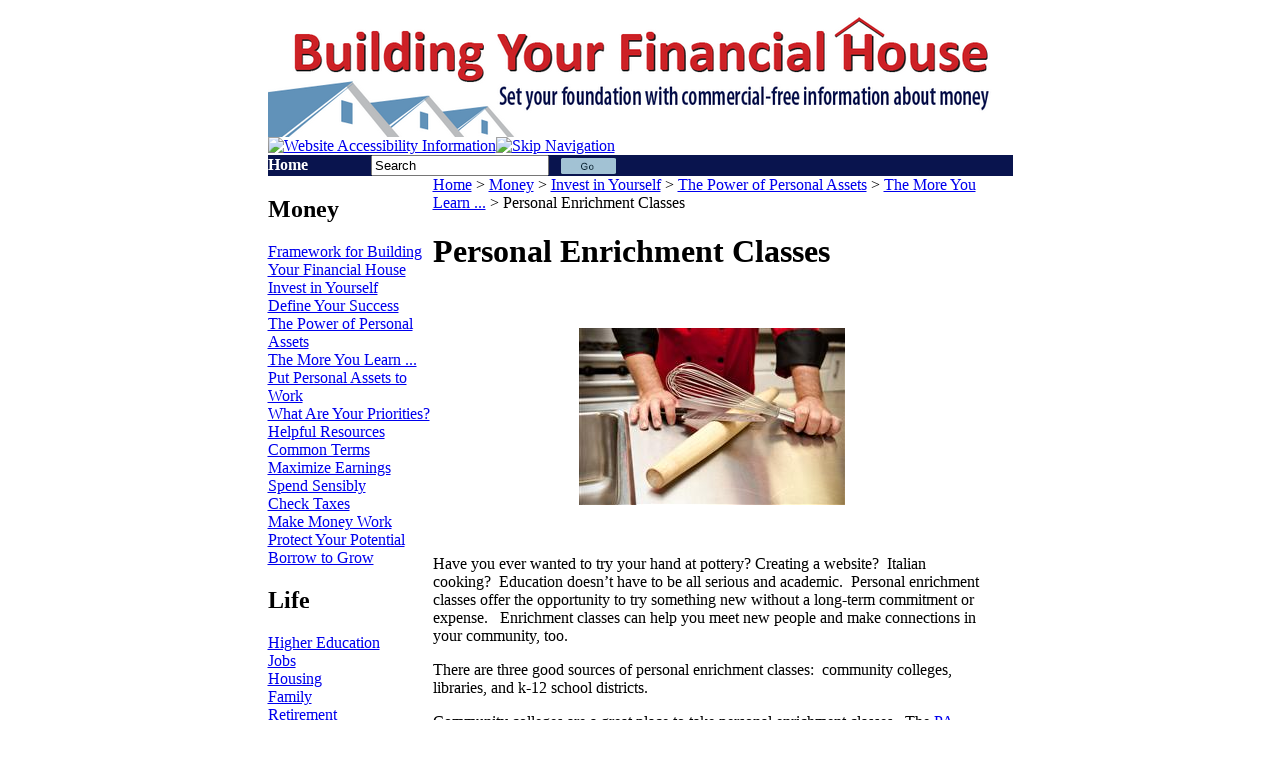

--- FILE ---
content_type: text/html; charset=utf-8
request_url: http://www.buildingyourfinancialhouse.org/default.aspx?id=408
body_size: 17617
content:
<!DOCTYPE html PUBLIC "-//W3C//DTD XHTML 1.0 Transitional//EN" "http://www.w3.org/TR/xhtml1/DTD/xhtml1-transitional.dtd">
<html xmlns="http://www.w3.org/1999/xhtml">
<head>
<meta http-equiv="Content-Type" content="text/html; charset=iso-8859-1" />
<title>Building Your Financial House -  Personal Enrichment Classes</title>
<meta name="author" content="Pennsylvania Housing Finance Agency" />
<meta name="description" content="Your Money's Best Friend is a website just for Pennsylvanians. Find resources to help you understand financial issues and connect with state and local services to help you make the most of your money." />
<meta name="robots" content="index,follow" />
<meta name="revisit-after" content="31 days" />
<link href="css/ofe_print.css" rel="stylesheet" type="text/css" media="print" />
<link href="css/ofe.css" rel="stylesheet" type="text/css" media="screen" />
<script language="javascript" type="text/javascript" src="js/globalscript.js"></script>
<script src="/__utm.js" type="text/javascript"></script>
</head>

<body>
<table width="757" border="0" align="center" cellpadding="0" cellspacing="0" summary="This table is used for the visual layout of this page.">
	<tr>
		<td class="leftShadow" width="6"><img src="images/leftTblShadow.gif" width="6" height="1" alt="" /> 
			<script language="javascript" type="text/javascript">
	 	document.write('<img src="images/spacer.gif" alt="" width="6" height="'+ (winH) +'" />');
	</script> 
		</td>
		<td width="745" bgcolor="#FFFFFF" valign="top"> 
			<!-- START PADOB Header -->
			<table width="745" border="0" cellspacing="0" cellpadding="0" summary="This table is used for the visual layout of the header navigation of this site.">
						<tr>
							<!--<td width="469" valign="middle">
								<a href="default.aspx"><img src="files/MoneysBestFriend_webheader.png" alt="Pennsylvania Department of Banking - Return to the site home page" width="469" height="81" border="0" title="Pennsylvania Department of Banking - Return to the site home page" /></a>
							</td>
							<td width="276" valign="middle">
								<a href="http://www.phfa.org" target="_blank"><img src="files/PHFAlogo.png" alt="Pennsylvania Housing Finance Agency - Visit the department home page (Opens a new window)" width="276" height="81" border="0" title="Pennsylvania Housing Finance Agency - Visit the department home page (Opens a new window)" /></a>
							</td>-->

<td colspan="2"><a href="default.aspx?id=1"><img src="/files/buildingyourfinancialhouseheader.png" alt="Building Your Financial House - Set your foundation with commercial-free information about money" title="Return to the Building Your Financial House site home page" width="745" height="129" border="0" /></td>
						</tr>
						<tr>
							<td colspan="2" valign="middle">
								<a href="default.aspx?id=150"><img src="/images/spacer.gif" width="1" height="2" alt="Website Accessibility Information" title="Website Accessibility Information" border="0" /></a><a href="#contentPrint"><img src="images/spacer.gif" width="1" height="2" alt="Skip Navigation" title="Skip Navigation" border="0" /></a>
							</td>
						</tr>
						<tr bgcolor="#09144E">
							<td valign="middle">
								<img src="images/spacer.gif" width="10" height="28" border="0" alt="" align="middle" /><a href="default.aspx?id=110"><!--<img src="images/nav_aboutphfa.gif" alt="About PHFA" width="98" height="27" border="0" title="About PHFA" align="middle" /></a><img src="images/spacer.gif" width="35" height="28" border="0" alt="" align="middle" />--><!--<a href="default.aspx?id=111"><img src="images/nav_contactus.gif" alt="Contact the Pennsylvania Housing Finance Agency" title="Contact the Pennsylvania Housing Finance Agency" width="53" height="27" border="0" align="middle" /></a>--><a href="/default.aspx?id=1" title="Return to the Building Your Financial House site home page" style="font-weight:bold;text-decoration:none;color:#ffffff;">Home</a><img src="images/spacer.gif" width="35" height="28" border="0" alt="" align="middle" />
							</td>
							<td class="siteSearch">
								<form action="search.aspx" name="searchform" method="post" onsubmit="return chkKeywordForm();">
									<input name="keywords" type="text" style="width:170px;" value="Search" size="30" onfocus="this.value='';" alt="Enter a search term into this textbox to search for links, collateral (documents), programs, and events." title="Enter a search term into this textbox to search for links, collateral (documents), programs, and events." />
									&nbsp;
									<input type="image" src="files/go_btn_lt_blue.png" align="absmiddle" alt="Submit site keyword search form" title="Submit site keyword search form" />
								</form>
							</td>
						</tr>
					</table>
			<!-- END PADOB Header --> 
			<!-- START NAV/CONTENT-->
			<table width="745" border="0" cellspacing="0" cellpadding="0" summary="This table is used for the visual layout of the main navigation of this site.">
				<tr>
					<td width="165" valign="top" class="noPrint"> <img src="images/spacer.gif" width="165" height="11" border="0" alt="" /><br />
						<h2 class="navHeader money">Money</h2><div class="navMoney"><a href="default.aspx?id=583">Framework for Building Your Financial House</a></div><div class="navDiv"><img src="images/spacer.gif" width="1" height="1" border="0" alt="" /></div><div class="navMoneySelected"><a href="default.aspx?id=85">Invest in Yourself</a></div><div class="navMoney_lvl2"><a href="default.aspx?id=402">Define Your Success</a></div><div class="navMoney_lvl2Selected"><a href="default.aspx?id=403">The Power of Personal Assets</a></div><div class="navMoney_lvl3Selected"><a href="default.aspx?id=404">The More You Learn ...</a></div><div class="navMoney_lvl3"><a href="default.aspx?id=584">Put Personal Assets to Work</a></div><div class="navMoney_lvl2"><a href="default.aspx?id=15">What Are Your Priorities?</a></div><div class="navMoney_lvl2"><a href="default.aspx?id=418">Helpful Resources</a></div><div class="navMoney_lvl2"><a href="default.aspx?id=419">Common Terms</a></div><div class="navDiv"><img src="images/spacer.gif" width="1" height="1" border="0" alt="" /></div><div class="navMoney"><a href="default.aspx?id=497">Maximize Earnings</a></div><div class="navDiv"><img src="images/spacer.gif" width="1" height="1" border="0" alt="" /></div><div class="navMoney"><a href="default.aspx?id=17">Spend Sensibly</a></div><div class="navDiv"><img src="images/spacer.gif" width="1" height="1" border="0" alt="" /></div><div class="navMoney"><a href="default.aspx?id=23">Check Taxes</a></div><div class="navDiv"><img src="images/spacer.gif" width="1" height="1" border="0" alt="" /></div><div class="navMoney"><a href="default.aspx?id=18">Make Money Work</a></div><div class="navDiv"><img src="images/spacer.gif" width="1" height="1" border="0" alt="" /></div><div class="navMoney"><a href="default.aspx?id=22">Protect Your Potential</a></div><div class="navDiv"><img src="images/spacer.gif" width="1" height="1" border="0" alt="" /></div><div class="navMoney"><a href="default.aspx?id=19">Borrow to Grow</a></div><div class="navDiv"><img src="images/spacer.gif" width="1" height="1" border="0" alt="" /></div><h2 class="navHeader life">Life</h2><div class="navLife"><a href="default.aspx?id=181">Higher Education</a></div><div class="navDiv"><img src="images/spacer.gif" width="1" height="1" border="0" alt="" /></div><div class="navLife"><a href="default.aspx?id=86">Jobs</a></div><div class="navDiv"><img src="images/spacer.gif" width="1" height="1" border="0" alt="" /></div><div class="navLife"><a href="default.aspx?id=87">Housing</a></div><div class="navDiv"><img src="images/spacer.gif" width="1" height="1" border="0" alt="" /></div><div class="navLife"><a href="default.aspx?id=88">Family</a></div><div class="navDiv"><img src="images/spacer.gif" width="1" height="1" border="0" alt="" /></div><div class="navLife"><a href="default.aspx?id=89">Retirement</a></div><div class="navDiv"><img src="images/spacer.gif" width="1" height="1" border="0" alt="" /></div><div class="navLife"><a href="default.aspx?id=90">End of Life</a></div><div class="navDiv"><img src="images/spacer.gif" width="1" height="1" border="0" alt="" /></div><h2 class="navHeader tools">More</h2><div class="navTools"><a href="default.aspx?id=586">Navigating the Site</a></div><div class="navDiv"><img src="images/spacer.gif" width="1" height="1" border="0" alt="" /></div><div class="navTools"><a href="default.aspx?id=567">Worksheets</a></div><div class="navDiv"><img src="images/spacer.gif" width="1" height="1" border="0" alt="" /></div><div class="navTools"><a href="default.aspx?id=106">Calculators</a></div><div class="navDiv"><img src="images/spacer.gif" width="1" height="1" border="0" alt="" /></div><div class="navTools"><a href="default.aspx?id=107">Glossary</a></div><div class="navDiv"><img src="images/spacer.gif" width="1" height="1" border="0" alt="" /></div><div class="navTools"><a href="default.aspx?id=589">The BYFH Program</a></div><div class="navDiv"><img src="images/spacer.gif" width="1" height="1" border="0" alt="" /></div><div class="navTools"><a href="default.aspx?id=254">Right on the Money</a></div><div class="navDiv"><img src="images/spacer.gif" width="1" height="1" border="0" alt="" /></div></td>
					<td width="580" valign="top" class="contentArea">
						<table width="565"  border="0" cellspacing="0" cellpadding="0" summary="This table is used for the visual layout of the content of this page.">
							<tr valign="top">
								<td style="width:561px;" width="561" class="midColumnLevel"> 
									<!-- Main Content Area --> 
									<!-- Breadcrumbs Begin -->
									<div class="breadcrumbBlue" style="width:555px;"><span class="crumbs"><a href="default.aspx?id=1" class="crumbs">Home</a> &gt; <a href="default.aspx?id=11" class="crumbs">Money</a> &gt; <a href="default.aspx?id=85" class="crumbs">Invest in Yourself</a> &gt; <a href="default.aspx?id=403" class="crumbs">The Power of Personal Assets</a> &gt; <a href="default.aspx?id=404" class="crumbs">The More You Learn ...</a> &gt; </span><span class="crumbsOn">Personal Enrichment Classes</span></div>
									<!-- Breadcrumbs End --> 
									<img src="images/spacer.gif" alt="" width="1" height="10" border="0" />
									<div id="contentPrint">
										<h1>Personal Enrichment Classes</h1>
										<page><p align="center"><br /><br /><img border="0" src="files/freeimageschef_half.jpg" alt="Chef HALF"></img></p><p><div align="left"> </div></p><p><p><p><p><p><p><font class=""></font></p></p></p></p></p></p><p><span class="" align=""><font class="">Have you ever wanted to try your hand at pottery? Creating a website?<span class="" align="">  </span>Italian cooking?  Education doesn’t have to be all serious and academic.<span class="" align="">  </span>Personal enrichment classes offer the opportunity to try something new without a long-term commitment or expense.<span class="" align="">   </span>Enrichment classes can help you meet new people and make connections in your community, too.<span class="" align="">  </span></font></span></p><font class=""></font><p><span class="" align=""><font class="">There are three good sources of personal enrichment classes:<span class="" align="">  </span>community colleges, libraries, and k-12 school districts.</font></span></p><font class=""></font><p><span class="" align=""><font class="">Community colleges are a great place to take personal enrichment classes.<span class="" align="">  </span>The <a href="default.aspx?id=418#PACCC">PA Commission for Community Colleges</a> has links to the 14 community colleges that service all 67 counties in the commonwealth.<span class="" align="">  </span>Look for classes listed as non-credit which are open to the general public.<span class="" align="">  </span>You don’t have to complete a college application to enroll.<span class="" align="">  </span></font></span></p><font class=""></font><p><span class="" align=""><font class="">Walk into any library and you know that it’s more than just books.<span class="" align="">  </span>Libraries offer a variety of programs, services, and events on topics such as basic literacy, health and wellness, financial education, crafts, cooking, etc.<span class="" align="">   </span>The <a href="default.aspx?id=418#PDE">PA Department of Education</a> has a list and links to the libraries in all sixty-seven counties. <span class="" align=""> </span></font></span></p><font class=""></font><p><span class="" align=""><font class="">Some school districts in Pennsylvania offer adult or community education programs.<span class="" align="">  </span>Check with your local school districts and county career and technical centers (CTCs) for information on programs that are offered to the public.</font></span></p><font class=""></font><p align="right"><span class="" align=""><font class="">Next up:<span class="" align="">  </span><a href="default.aspx?id=409">Starting a Small Business</a></font></span></p><p><font class=""></font><script>
  var _gaq = _gaq || [];
  _gaq.push(['_setAccount', 'UA-22569152-1']);
  _gaq.push(['_trackPageview']);
  (function() {
    var ga = document.createElement('script'); ga.type = 'text/javascript'; ga.async = true;
    ga.src = ('https:' == document.location.protocol ? 'https://ssl' : 'http://www') + '.google-analytics.com/ga.js';
    var s = document.getElementsByTagName('script')[0]; s.parentNode.insertBefore(ga, s);
  })();
</script></p></page> </div>
									<!-- END Main Content Area --></td>
								<td align="left" width="10"> 
									<!-- Right Column Content -->
									<p>&nbsp;</p>
									<!-- END Right Column Content --> 
								</td>
							</tr>
						</table>
					</td>
				</tr>
				<tr>
					<td valign="top">&nbsp;</td>
					<td valign="top"><img src="images/contentCurve.gif" width="580" height="11" border="0" alt="" /></td>
				</tr>
			</table>
			<br />
			<!-- END NAV/CONTENT--> 
			<!-- FOOTER -->
			<table width="745" border="0" cellspacing="0" cellpadding="0" summary="This table is used for the visual layout of the footer navigation of this site.">
				<tr>
					<td bgcolor="#061844"><!--<a href="http://www.pa.gov" target="site_ext_window"><img src="images/copa_tag.png" alt="Commonwealth of Pennsylvania (this link will open a new browser window)" title="Commonwealth of Pennsylvania (this link will open a new browser window)" width="132" height="22" border="0" align="middle" /></a><img src="images/spacer.gif" width="35" height="23" border="0" alt="" align="middle" /><a href="sitemap.aspx"><img src="images/nav_sitemap.gif" alt="Site Map" width="44" height="22" border="0" align="middle" title="Site Map" /></a><img src="images/spacer.gif" alt="" width="35" height="23" border="0" align="middle" /><a href="default.aspx?id=112"><img src="images/nav_policy.gif" alt="Privacy Policy" width="72" height="22" border="0" align="middle" title="Privacy Policy" /></a><img src="images/spacer.gif" alt="" width="35" height="23" border="0" align="middle" /><a href="default.aspx?id=113"><img src="images/nav_disclaimer.gif" alt="Disclaimer" width="55" height="22" border="0" align="middle" title="Disclaimer" /></a>-->
<img src="images/spacer.gif" width="15" height="1" border="0" alt="" align="middle" /><img src="/files/footerlinks3.png" border="0" alt="" usemap="#footerlinks"/>
<map name="footerlinks">
   <area shape="rect" coords="10,0,75,23" href="/default.aspx?id=111" title="Contact the Pennsylvania Housing Finance Agency" />
   <area shape="rect" coords="141,0,210,23" href="default.aspx?id=110" title="About the Pennsylvania Housing Finance Agency"/>
   <area shape="rect" coords="275,0,330,23" href="/sitemap.aspx" title="Building Your Financial House Site Map"/>
   <area shape="rect" coords="394,0,564,23" href="default.aspx?id=112" title="Building Your Financial House Site Privacy Policy"/>
</map> 
</td>
					<td align="right" bgcolor="#061844"><a href="http://www.phfa.org" target="_blank" title="Pennsylvania Housing Finance Agency website (Link opens a new browser window or tab)"><img src="/files/phfasite.png" height="22" width="76" valign="middle" alt="PHFA.org"/ border="0"></a><img src="images/spacer.gif" alt="" width="20" height="1" border="0" align="middle" /><!--<img src="images/pri_tag.png" alt="protect. regulate. inform." width="168" height="22" border="0" align="middle" title="protect. regulate. inform." />--></td>
				</tr>
				<tr>
					<td colspan="2" class="footerTxt"><!--&copy;2005  Pennsylvania Department of Banking--></td>
				</tr>
			</table>
			<p>&nbsp;</p>
			<!-- END FOOTER --> 
		</td>
		<td class="rightShadow" width="6"><img src="images/rightTblShadow.gif" width="6" height="1" alt="" /> 
			<script language="javascript" type="text/javascript">
	 	document.write('<img src="images/spacer.gif" alt="" width="6" height="'+ (winH) +'" />');
	</script> 
		</td>
	</tr>
</table>
<script type='text/javascript'>

var _gaq = _gaq || [];
_gaq.push(['_setAccount', 'UA-22569152-1']);
_gaq.push(['_trackPageview']);

(function () {
    var ga = document.createElement('script');
    ga.type = 'text/javascript';
    ga.async = true;
    ga.src = ('https:' == document.location.protocol ? 'https://ssl' : 'http://www') + '.google-analytics.com/ga.js';
    var s = document.getElementsByTagName('script')[0];
    s.parentNode.insertBefore(ga, s);
})();
                
</script>
</body>
</html>